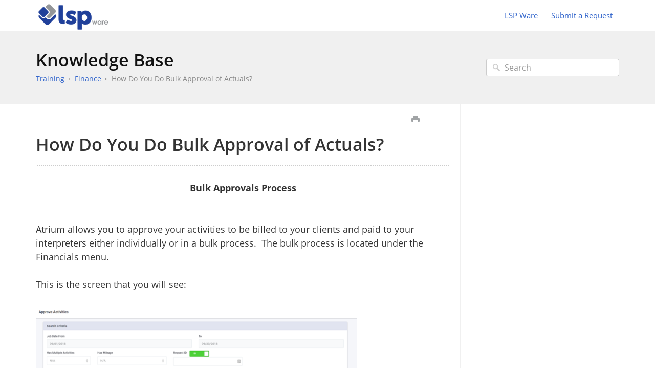

--- FILE ---
content_type: text/html; charset=UTF-8
request_url: https://lspware.helpdocsite.com/finance/how-do-you-do-bulk-approval-of-actuals
body_size: 21415
content:



<!DOCTYPE html>
<html class="no-js" prefix="og: https://ogp.me/ns#">
  <head>
    <meta charset="utf-8">
    <meta http-equiv="X-UA-Compatible" content="IE=edge,chrome=1">
    <title>How Do You Do Bulk Approval of Actuals? - LSP Ware</title>
    <meta name="viewport" content="width=device-width, initial-scale=1">
    <meta http-equiv="Content-Language" content="en">
    <meta property="og:site_name" content="LSP Ware">

    

    
      <link rel="canonical" href="//lspware.helpdocsite.com/finance/how-do-you-do-bulk-approval-of-actuals">
    

    
    
    <meta name="description" content="Interpretation Scheduling software" />
    

    
    <link rel=apple-touch-icon-precomposed href="https://s3.us-east-1.amazonaws.com/tw-desk/i/251137/doctouchicon/cb309b97-d5ba-4d44-83c1-021380dc4216.png">
    

    
    <link rel="shortcut icon" type="image/png" href="https://s3.us-east-1.amazonaws.com/tw-desk/i/251137/docfavicon/338a5120-a7cd-4b4a-baac-5254bb9d355e.png">
    

    <base href="https://lspware.helpdocsite.com/" />

    
    <link rel="stylesheet" href="//lspware.helpdocsite.com/public/css/plugins/photoswipe/photoswipe.css"> 
    
    <link rel="stylesheet" href="//lspware.helpdocsite.com/public/css/plugins/photoswipe/default-skin/default-skin.css"> 


    <link rel="stylesheet" href="//lspware.helpdocsite.com/public/css/styles.css" media="screen, handheld">
    <link rel="stylesheet" href="//lspware.helpdocsite.com/public/css/print.css" media="print">
    <link rel="stylesheet" href="//lspware.helpdocsite.com/css/appearance/1640730875.css" media="screen, handheld" />

    

    
    <script src="//lspware.helpdocsite.com/public/js/vendor/modernizr-2.6.2-respond-1.1.0.min.js"></script>


		
		
		<script src="//lspware.helpdocsite.com/public/js/plugins/photoswipe/photoswipe.js"></script> 
		
		<script src="//lspware.helpdocsite.com/public/js/plugins/photoswipe/photoswipe-ui-default.js"></script>

    <script src="//lspware.helpdocsite.com/public/js/vendor/jquery-1.11.1.min.js"></script>
    <script src="//lspware.helpdocsite.com/public/js/vendor/bootstrap.min.js"></script>
    <script src="//lspware.helpdocsite.com/public/js/plugins.js?v=20260122T131250Z"></script>
    <script src="//lspware.helpdocsite.com/public/js/main.js?v=20260122T131250Z"></script>

    

    

    
    <script type="application/ld+json">{
  "@context": "https://schema.org",
  "@type": "WebSite",
  "name": "LSP Ware",
  "description": "Interpretation Scheduling software",
  "url": "//lspware.helpdocsite.com",
  "publisher": {
    "@type": "Organization",
    "name": "LSP Ware",
    "url": "http://www.lspware.com",
    "logo": {
      "@type": "ImageObject",
      "url": "https://s3.us-east-1.amazonaws.com/tw-desk/i/251137/doclogo/be03e8cb-8e90-4e21-b0c6-610e2d6cd4b5.png"
    }
  },
  "potentialAction": {
    "@type": "SearchAction",
    "target": "//lspware.helpdocsite.com/search?q={search_term_string}",
    "query-input": "required name=search_term_string"
  },
  "inLanguage": "en"
}</script>
    
      <script type="application/ld+json">{
  "@context": "https://schema.org",
  "@type": "Article",
  "name": "How Do You Do Bulk Approval of Actuals?",
  "url": "//lspware.helpdocsite.com/finance/how-do-you-do-bulk-approval-of-actuals",
  "dateCreated": "2018-09-21T19:04:04Z",
  "dateModified": "2019-02-20T16:24:31Z",
  "publisher": {
    "@type": "Organization",
    "name": "LSP Ware",
    "url": "http://www.lspware.com",
    "logo": {
      "@type": "ImageObject",
      "url": "https://s3.us-east-1.amazonaws.com/tw-desk/i/251137/doclogo/be03e8cb-8e90-4e21-b0c6-610e2d6cd4b5.png"
    }
  },
  "mainEntityOfPage": {
    "@type": "WebPage",
    "@id": "//lspware.helpdocsite.com/finance/how-do-you-do-bulk-approval-of-actuals"
  },
  "inLanguage": "en"
}</script>
      <script type="application/ld+json">{
  "@context": "https://schema.org",
  "@type": "BreadcrumbList",
  "itemListElement": [
    {
      "@type": "ListItem",
      "position": 1,
      "name": "LSP Ware",
      "item": "//lspware.helpdocsite.com"
    }
  ]
}</script>
    
  </head>
  <body>
    
      
          <div class="site--wrap">
    <header class="site--header custom-site-header-color">
      <div class="container">
        <a href="//lspware.helpdocsite.com" class="brand-logo">
          
            <img src="https://s3.us-east-1.amazonaws.com/tw-desk/i/251137/doclogo/be03e8cb-8e90-4e21-b0c6-610e2d6cd4b5.png" alt="LSP Ware">
          
        </a>

        <a href="#" class="menu-toggle visible-xs" tabindex="1">
          <span class="text-hide">Menu</span>
          <span class="menu-lines">
            <span></span>
            <span></span>
            <span></span>
          </span>
        </a>

        <nav class="header--nav">
          <ul>
            
              <li><a href="http://www.lspware.com">LSP Ware</a></li>
            
            
              <li><a href="#" data-toggle="modal" data-target="#contact-form">Submit a Request</a></li>
            
          </ul>
        </nav>

      </div>
    </header>
    <section class="site--main">
      

      
        
    




<div class="search--row search-inner">
	<div class="container">

		<div class="row-content">
			<h1 class="row-title"><a href="//lspware.helpdocsite.com">Knowledge Base</a></h1>
			<ul class="history-path">
				
					<li><a href="//lspware.helpdocsite.com/training">Training</a></li>
				

				
					<li><a href="//lspware.helpdocsite.com/finance">Finance</a></li>
				

				
					<li><a href="//lspware.helpdocsite.com/finance/how-do-you-do-bulk-approval-of-actuals">How Do You Do Bulk Approval of Actuals?</a></li>
				
			</ul>
		</div>
        <form action="//lspware.helpdocsite.com/search" method="GET" class="search-form">
            <input type="text" placeholder="Search" class="search_input" name="query" value="">
            <input type="button" value="Search" class="search_submit">
		</form>
	</div>
</div>





    <div class="container content-main">
    <section class="article--structure">
        <section class="left-content">
            
                <div class="article-controls">
                    <iframe src="https://lspware.teamwork.com/desk/v1/helpdocs/articles/5024/edit" style="width: 50px;
    height: 20px;
    border: none;
    float: right;
    margin-top: 5px;"></iframe>
                    <ul class="controls">
                        <li>
                            <button type="button" class="btn-print" onclick="window.print();" title="Print this article">Print</button>
                        </li>
                    </ul>
                </div>
                <header class="article-header">
                    <h2 class="header-title">How Do You Do Bulk Approval of Actuals?</h2>
                    
                </header>
            
            <section class="article-body">
                <article>
                    <div class=" align-center" style="text-align: center;"><b>Bulk Approvals Process</b><br></div><div><br></div><div><br></div><div>Atrium allows you to approve your activities to be billed to
your clients and paid to your interpreters either individually or in a bulk
process.&nbsp; The bulk process is located
under the Financials menu.<br></div><div><br></div><div>This is the screen that you will see:&nbsp;<br></div><div><br></div><div><img src="https://tw-desk-files.teamwork.com/i/251137/attachment-inline/123407.20180921185114315.123407.20180921185114315wGy4M.png" tabindex="1" class="ui-draggable ui-draggable-handle" data-resizable-bound="true" style="position: relative; margin: 0px; resize: none; zoom: 1; display: block; height: 336px; width: 628px; top: 0px; left: 0px;"><br></div><div><br></div><div><br></div><div><br></div><div>This allows you to search for activities to be approved
within a date range based on several criteria.&nbsp; This allows you to group similar transactions.&nbsp; For example, if you wanted to review all
activities from May 1, 2018 through August 31, 2018 for Spanish interpretations
for the client Central Hospital (including all child locations) where there was
no mileage, the search would appear as follows:&nbsp;&nbsp;<br></div><div><br></div><div><img src="https://tw-desk-files.teamwork.com/i/251137/attachment-inline/123407.20180921185218104.123407.201809211852181047e2zF.png" tabindex="1" class="ui-draggable ui-draggable-handle" data-resizable-bound="true" style="position: relative;"><br></div><div><br></div><div><br></div><div>You can even save these searches to streamline the approval
process even further.&nbsp;<br></div><div><br></div><div class=" align-center" style="text-align: center;"><img src="https://tw-desk-files.teamwork.com/i/251137/attachment-inline/123407.20180921185354936.123407.20180921185354936JRknj.png" tabindex="1" class="ui-draggable ui-draggable-handle" data-resizable-bound="true" style="position: relative; margin: 0px; resize: none; zoom: 1; display: block; height: 190px; width: 624px; top: 0px; left: 0px;"><br></div><div><br></div><div><br></div><div>After entering the criteria, a grid with the search results
is shown.<br></div><div><br></div><div><img src="https://tw-desk-files.teamwork.com/i/251137/attachment-inline/123407.20180921185505457.123407.20180921185505457RjBOi.png" tabindex="1" class="ui-draggable ui-draggable-handle" data-resizable-bound="true" style="position: relative;"><br></div><div><br></div><div><br></div><div>At this point, you have a lot of information about each of
the transactions to be approved.&nbsp; The
Estimated Difference (In Minutes) column is the difference between the
scheduled appointment length and the actual recorded appointment length.&nbsp; The Signature time Difference (In Minutes) is
the difference between the time stamp of the signature obtain through the
mobile app and actual end time as recorded by the interpreter.&nbsp; You can sort on any of the column headings to
quickly identify any transactions that need further review.&nbsp; &nbsp;<br></div><div><br></div><div>More information can be obtained by hovering over certain
fields.&nbsp; &nbsp;<br></div><div><br></div><div>Activity – Scheduler Notes<br></div><div>Customer – Invoice Notes<br></div><div>Interpreter – Visit Notes<br></div><div>Cost Amount – Average rate paid to
the interpreter<br></div><div>Bill Amount – Average rate billed
to the customer<br></div><div>Signature&nbsp;Time Difference – the
signature date/time stamp<br></div><div><br></div><div>If anything needs to be modified, double clicking on a line
will bring up the activity card for that transaction.&nbsp; Changes can be made there and will show in
the grid after they are saved.&nbsp;<br></div><div><br></div><div><br></div><div><img src="https://tw-desk-files.teamwork.com/i/251137/attachment-inline/123407.20180921185939420.123407.201809211859394209Q2Kt.png" tabindex="1" class="ui-draggable ui-draggable-handle" data-resizable-bound="true" style="position: relative;"><br></div><div><br></div><div>If further review is needed, clicking on the request number
will pull up the request on the actuals tab.&nbsp; You have access to all tabs of the request to review any necessary
details.&nbsp;<br></div><div><br></div><div>You can select individual transactions to be approved or you
can click the Select All button in the lower right hand corner and Approve.&nbsp;&nbsp;<br></div>
                </article>
            </section>
            
                <footer class="article-footer">
                    
                    
                        <p>
                            <span class="help">Still need help? <a href="#" data-toggle="modal" data-target="#contact-form">Contact Us</a></span>
                        </p>
                    
                    
   <div id="disqus_thread"></div>
   <script type="text/javascript">
      var disqus_shortname = 'lspware';
      var disqus_identifier = '5024';

       
      (function() {
          var dsq = document.createElement('script'); dsq.type = 'text/javascript'; dsq.async = true;
          dsq.src = '//' + disqus_shortname + '.disqus.com/embed.js';
          (document.getElementsByTagName('head')[0] || document.getElementsByTagName('body')[0]).appendChild(dsq);
      })();
   </script>
   <noscript>Please enable JavaScript to view the <a href="https://disqus.com/?ref_noscript">comments powered by Disqus.</a></noscript>


                </footer>
            
        </section>
        
            <aside class="right-sidebar related-articles">
                

                

            </aside>
        
    </section>
</div>


		
		
<div class="pswp" tabindex="-1" role="dialog" aria-hidden="true">

    
    <div class="pswp__bg"></div>

    
    <div class="pswp__scroll-wrap">

        
        <div class="pswp__container">
            <div class="pswp__item"></div>
            <div class="pswp__item"></div>
            <div class="pswp__item"></div>
        </div>

        
        <div class="pswp__ui pswp__ui--hidden">

            <div class="pswp__top-bar">

                

                <div class="pswp__counter"></div>

                <button class="pswp__button pswp__button--close" title="Close (Esc)"></button>

                <button class="pswp__button pswp__button--share" title="Share"></button>

                <button class="pswp__button pswp__button--fs" title="Toggle fullscreen"></button>

                <button class="pswp__button pswp__button--zoom" title="Zoom in/out"></button>

                
                
                <div class="pswp__preloader">
                    <div class="pswp__preloader__icn">
                      <div class="pswp__preloader__cut">
                        <div class="pswp__preloader__donut"></div>
                      </div>
                    </div>
                </div>
            </div>

            <div class="pswp__share-modal pswp__share-modal--hidden pswp__single-tap">
                <div class="pswp__share-tooltip"></div> 
            </div>

            <button class="pswp__button pswp__button--arrow--left" title="Previous (arrow left)">
            </button>

            <button class="pswp__button pswp__button--arrow--right" title="Next (arrow right)">
            </button>

            <div class="pswp__caption">
                <div class="pswp__caption__center"></div>
            </div>

        </div>

    </div>

</div>
		
						
					</section>
					<footer class="site--footer">
					<div class="container">
						<p class="copyrights"></p>
					</div>
				</footer>
				</div>
				<div class="modal fade" id="contact-form" tabindex="-1" role="dialog" aria-labelledby="contact-form-header" aria-hidden="true">
    <div class="modal-dialog">
        <form action="//lspware.helpdocsite.com" method="POST" id="contactForm" enctype="multipart/form-data" onsubmit="checkValidUser();">
            <input type="hidden" name="timer" value="0" id="ft" />
            <div class="modal-content">
              <div class="modal-header">
                <button type="button" class="close" data-dismiss="modal" aria-label="Close"><span aria-hidden="true">&times;</span></button>
                <h4 class="modal-title" id="contact-form-header">Get in Touch</h4>
            </div>
            <div class="modal-body">
                <input type="hidden" name="articleId" value="5024" />
                <div class="form-group">
                    <div class="col-labels">
                    <span class="in_label">Your Name</span>
                    </div>

                    <div class="col-inputs">
                        <div class="form-group">
                            <input type="text" class="form-control" name="name" required="true" id="contact-form-name" />
                        </div>
                    </div>
                </div>

                <div class="form-group">
                    <div class="col-labels">
                        <span class="in_label">Email</span>
                    </div>

                    <div class="col-inputs">
                        <div class="form-group">
                            <input type="email" class="form-control" name="email" required="true" />
                        </div>
                    </div>
                </div>

                <div class="form-group">
                    <div class="col-labels">
                        <span class="in_label">Subject</span>
                    </div>

                    <div class="col-inputs">
                        <div class="form-group">
                            <input type="text" class="form-control" name="subject" required="true" />
                        </div>
                    </div>
                </div>

                <div class="form-group">
                    <div class="col-labels">
                        <span class="in_label">Message</span>
                    </div>

                    <div class="col-inputs">
                        <div class="form-group">
                            <textarea class="form-control" name="message" required="true" id="contact-message"></textarea>
                        </div>
                    </div>
                </div>

                <div class="form-group">
                    <div class="col-labels">
                        <span class="in_label">Attachments</span>
                    </div>

                    <div class="col-inputs">
                        <div class="form-group">
                            <input type="file" class="form-control" name="attachment" />
                        </div>
                    </div>
                </div>

                

            </div>
            <div class="modal-footer">
                <button type="button" class="btn btn-default" data-dismiss="modal">Close</button>
                <input type="submit" class="btn btn-primary" value="Send Inquiry" />
            </div>
        </form>
    </div>
</div>

			
			
		

		<div class="modal fade" id="contact-form" tabindex="-1" role="dialog" aria-labelledby="contact-form-header" aria-hidden="true">
    <div class="modal-dialog">
        <form action="//lspware.helpdocsite.com" method="POST" id="contactForm" enctype="multipart/form-data" onsubmit="checkValidUser();">
            <input type="hidden" name="timer" value="0" id="ft" />
            <div class="modal-content">
              <div class="modal-header">
                <button type="button" class="close" data-dismiss="modal" aria-label="Close"><span aria-hidden="true">&times;</span></button>
                <h4 class="modal-title" id="contact-form-header">Get in Touch</h4>
            </div>
            <div class="modal-body">
                <input type="hidden" name="articleId" value="5024" />
                <div class="form-group">
                    <div class="col-labels">
                    <span class="in_label">Your Name</span>
                    </div>

                    <div class="col-inputs">
                        <div class="form-group">
                            <input type="text" class="form-control" name="name" required="true" id="contact-form-name" />
                        </div>
                    </div>
                </div>

                <div class="form-group">
                    <div class="col-labels">
                        <span class="in_label">Email</span>
                    </div>

                    <div class="col-inputs">
                        <div class="form-group">
                            <input type="email" class="form-control" name="email" required="true" />
                        </div>
                    </div>
                </div>

                <div class="form-group">
                    <div class="col-labels">
                        <span class="in_label">Subject</span>
                    </div>

                    <div class="col-inputs">
                        <div class="form-group">
                            <input type="text" class="form-control" name="subject" required="true" />
                        </div>
                    </div>
                </div>

                <div class="form-group">
                    <div class="col-labels">
                        <span class="in_label">Message</span>
                    </div>

                    <div class="col-inputs">
                        <div class="form-group">
                            <textarea class="form-control" name="message" required="true" id="contact-message"></textarea>
                        </div>
                    </div>
                </div>

                <div class="form-group">
                    <div class="col-labels">
                        <span class="in_label">Attachments</span>
                    </div>

                    <div class="col-inputs">
                        <div class="form-group">
                            <input type="file" class="form-control" name="attachment" />
                        </div>
                    </div>
                </div>

                

            </div>
            <div class="modal-footer">
                <button type="button" class="btn btn-default" data-dismiss="modal">Close</button>
                <input type="submit" class="btn btn-primary" value="Send Inquiry" />
            </div>
        </form>
    </div>
</div>

		<script type="text/javascript">
			window.baseURL = "//lspware.helpdocsite.com";
			window.urlPrefix = "//lspware.helpdocsite.com";
		</script>
	</body>
</html>



--- FILE ---
content_type: text/css
request_url: https://lspware.helpdocsite.com/css/appearance/1640730875.css
body_size: 558
content:
body { background-color: #ffffff; }.content-main a { color: #3366cc; }.article--structure .sidebar-blocks ul a { color: #3366cc; }ul.history-path:last-child li:last-child a { color: #888888; }.search--row ul.history-path li:not(:last-child) > a, .header--nav a { color: #3366cc; }.article--structure .left-content { color: #333333; }.article--structure .article-body { color: #333333; }.site--header { background: #ffffff; }